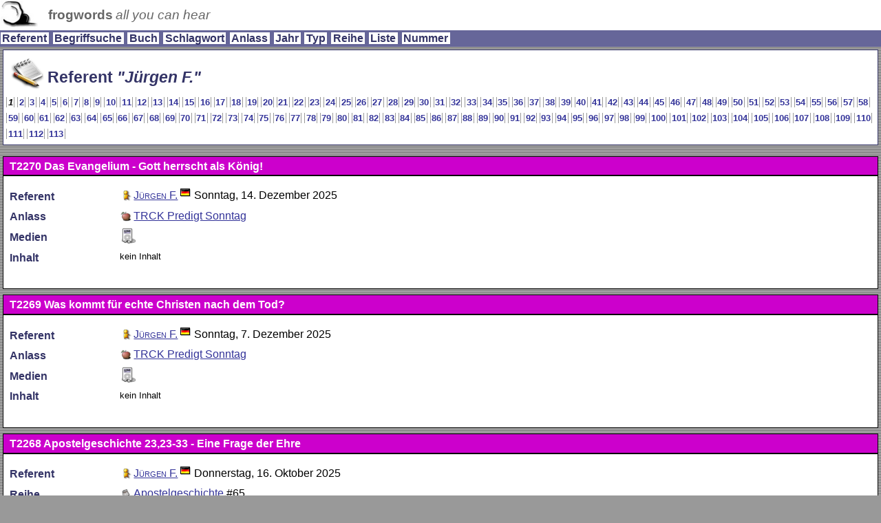

--- FILE ---
content_type: text/html; charset=utf-8
request_url: https://frogwords.kassettothek.de/referent/4
body_size: 2421
content:
<?xml version="1.0" encoding="utf-8"?> 

<!DOCTYPE html PUBLIC "-//W3C//DTD XHTML 1.1//EN"
"http://www.w3.org/TR/xhtml11/DTD/xhtml11.dtd">
<html xmlns="http://www.w3.org/1999/xhtml" xml:lang="de">
  <head>
    <meta http-equiv="content-type" content="text/html; charset=utf-8" />
    <title>
      Die Kassettothek
    </title>
    <link rel="stylesheet" type="text/css" href="/style/ktt.css" />
    <link rel="icon" href="/favicon.ico" type="image/ico" />
    <link rel="alternate" type="application/rss+xml" title="Neueste Aufnahmen" href="/rss" />
  </head>
  <body id="top">
    
    <div class="h">
      <a href="/" title="Die Kassettothek Startseite"><strong>


frogwords</strong> <em title="Soviel Du h&ouml;ren kannst">all you can hear</em></a>
    </div>
    <div class="l">
      <ul>
        <li>
          <a href="/referent/" title="Name des Redners">Referent</a>
        </li>
        <li>
          <a href="/suchbegriff/a/" title="Aufnahmen zu detailierten Suchbegriffen">Begriffsuche</a>
        </li>
        <li>
          <a href="/buch/" title="Aufnahmen zu biblischen Büchern">Buch</a>
        </li>
        <li>
          <a href="/schlagwort/" title="Aufnahmen zu Hauptschlagwörtern">Schlagwort</a>
        </li>
        <li>
          <a href="/anlass/" title="Zu welchem Anlass ist die Aufnahme entstanden">Anlass</a>
        </li>
        <li>
          <a href="/jahr/" title="Aus welchem Jahr stammt die Aufnahme">Jahr</a>
        </li>
        <li>
          <a href="/typ/" title="Grobunterteilung nach dem Typ der Aufnahme">Typ</a>
        </li>
        <li>
          <a href="/reihe/" title="Zusammenhängende Aufnahme-Reihen">Reihe</a>
        </li>
        <li>
          <a href="/liste/">Liste</a>
        </li>
        <li>
          <a href="/nummer/" title="Alle Aufnahmen nach Nummern sortiert">Nummer</a>
        </li>
      </ul>
    </div>
    <div class="treffer"><div class="hd">
<h1>Referent <em>J&uuml;rgen F.</em></h1>
<ul class="pi">
	<li><em>1</em></li>		<li><a href="/referent/4-21">2</a></li>
	<li><a href="/referent/4-41">3</a></li>
	<li><a href="/referent/4-61">4</a></li>
	<li><a href="/referent/4-81">5</a></li>
	<li><a href="/referent/4-101">6</a></li>
	<li><a href="/referent/4-121">7</a></li>
	<li><a href="/referent/4-141">8</a></li>
	<li><a href="/referent/4-161">9</a></li>
	<li><a href="/referent/4-181">10</a></li>
	<li><a href="/referent/4-201">11</a></li>
	<li><a href="/referent/4-221">12</a></li>
	<li><a href="/referent/4-241">13</a></li>
	<li><a href="/referent/4-261">14</a></li>
	<li><a href="/referent/4-281">15</a></li>
	<li><a href="/referent/4-301">16</a></li>
	<li><a href="/referent/4-321">17</a></li>
	<li><a href="/referent/4-341">18</a></li>
	<li><a href="/referent/4-361">19</a></li>
	<li><a href="/referent/4-381">20</a></li>
	<li><a href="/referent/4-401">21</a></li>
	<li><a href="/referent/4-421">22</a></li>
	<li><a href="/referent/4-441">23</a></li>
	<li><a href="/referent/4-461">24</a></li>
	<li><a href="/referent/4-481">25</a></li>
	<li><a href="/referent/4-501">26</a></li>
	<li><a href="/referent/4-521">27</a></li>
	<li><a href="/referent/4-541">28</a></li>
	<li><a href="/referent/4-561">29</a></li>
	<li><a href="/referent/4-581">30</a></li>
	<li><a href="/referent/4-601">31</a></li>
	<li><a href="/referent/4-621">32</a></li>
	<li><a href="/referent/4-641">33</a></li>
	<li><a href="/referent/4-661">34</a></li>
	<li><a href="/referent/4-681">35</a></li>
	<li><a href="/referent/4-701">36</a></li>
	<li><a href="/referent/4-721">37</a></li>
	<li><a href="/referent/4-741">38</a></li>
	<li><a href="/referent/4-761">39</a></li>
	<li><a href="/referent/4-781">40</a></li>
	<li><a href="/referent/4-801">41</a></li>
	<li><a href="/referent/4-821">42</a></li>
	<li><a href="/referent/4-841">43</a></li>
	<li><a href="/referent/4-861">44</a></li>
	<li><a href="/referent/4-881">45</a></li>
	<li><a href="/referent/4-901">46</a></li>
	<li><a href="/referent/4-921">47</a></li>
	<li><a href="/referent/4-941">48</a></li>
	<li><a href="/referent/4-961">49</a></li>
	<li><a href="/referent/4-981">50</a></li>
	<li><a href="/referent/4-1001">51</a></li>
	<li><a href="/referent/4-1021">52</a></li>
	<li><a href="/referent/4-1041">53</a></li>
	<li><a href="/referent/4-1061">54</a></li>
	<li><a href="/referent/4-1081">55</a></li>
	<li><a href="/referent/4-1101">56</a></li>
	<li><a href="/referent/4-1121">57</a></li>
	<li><a href="/referent/4-1141">58</a></li>
	<li><a href="/referent/4-1161">59</a></li>
	<li><a href="/referent/4-1181">60</a></li>
	<li><a href="/referent/4-1201">61</a></li>
	<li><a href="/referent/4-1221">62</a></li>
	<li><a href="/referent/4-1241">63</a></li>
	<li><a href="/referent/4-1261">64</a></li>
	<li><a href="/referent/4-1281">65</a></li>
	<li><a href="/referent/4-1301">66</a></li>
	<li><a href="/referent/4-1321">67</a></li>
	<li><a href="/referent/4-1341">68</a></li>
	<li><a href="/referent/4-1361">69</a></li>
	<li><a href="/referent/4-1381">70</a></li>
	<li><a href="/referent/4-1401">71</a></li>
	<li><a href="/referent/4-1421">72</a></li>
	<li><a href="/referent/4-1441">73</a></li>
	<li><a href="/referent/4-1461">74</a></li>
	<li><a href="/referent/4-1481">75</a></li>
	<li><a href="/referent/4-1501">76</a></li>
	<li><a href="/referent/4-1521">77</a></li>
	<li><a href="/referent/4-1541">78</a></li>
	<li><a href="/referent/4-1561">79</a></li>
	<li><a href="/referent/4-1581">80</a></li>
	<li><a href="/referent/4-1601">81</a></li>
	<li><a href="/referent/4-1621">82</a></li>
	<li><a href="/referent/4-1641">83</a></li>
	<li><a href="/referent/4-1661">84</a></li>
	<li><a href="/referent/4-1681">85</a></li>
	<li><a href="/referent/4-1701">86</a></li>
	<li><a href="/referent/4-1721">87</a></li>
	<li><a href="/referent/4-1741">88</a></li>
	<li><a href="/referent/4-1761">89</a></li>
	<li><a href="/referent/4-1781">90</a></li>
	<li><a href="/referent/4-1801">91</a></li>
	<li><a href="/referent/4-1821">92</a></li>
	<li><a href="/referent/4-1841">93</a></li>
	<li><a href="/referent/4-1861">94</a></li>
	<li><a href="/referent/4-1881">95</a></li>
	<li><a href="/referent/4-1901">96</a></li>
	<li><a href="/referent/4-1921">97</a></li>
	<li><a href="/referent/4-1941">98</a></li>
	<li><a href="/referent/4-1961">99</a></li>
	<li><a href="/referent/4-1981">100</a></li>
	<li><a href="/referent/4-2001">101</a></li>
	<li><a href="/referent/4-2021">102</a></li>
	<li><a href="/referent/4-2041">103</a></li>
	<li><a href="/referent/4-2061">104</a></li>
	<li><a href="/referent/4-2081">105</a></li>
	<li><a href="/referent/4-2101">106</a></li>
	<li><a href="/referent/4-2121">107</a></li>
	<li><a href="/referent/4-2141">108</a></li>
	<li><a href="/referent/4-2161">109</a></li>
	<li><a href="/referent/4-2181">110</a></li>
	<li><a href="/referent/4-2201">111</a></li>
	<li><a href="/referent/4-2221">112</a></li>
	<li><a href="/referent/4-2241">113</a></li>

</ul></div><div id="list"><dl>
	<dt class="t" id="t2270"><strong>T2270</strong> <strong>Das Evangelium - Gott herrscht als K&ouml;nig!</strong></dt><dd><dl>
			<dt>Referent</dt><dd><a class="referent" href="/referent/4">J&uuml;rgen F.</a> <img src="/gfx/i16/de" alt="DE"  title="Aufnahme auf deutsch" /> Sonntag, 14. Dezember 2025</dd>
			<dt>Anlass</dt><dd><a class="anlass" href="/anlass/72">TRCK Predigt Sonntag</a></dd>
			<dt>Medien</dt><dd> <a href="https://audio.kassettothek.de/mp3/ktn05686.mp3"><img src="/gfx/i24/download" alt="MP3 herunterladen" title="Aufnahme herunterladen - 29 min." /></a></dd>
			<dt>Inhalt</dt><dd class="inh">kein Inhalt</dd>
	</dl></dd>
	<dt class="t" id="t2269"><strong>T2269</strong> <strong>Was kommt f&uuml;r echte Christen nach dem Tod?</strong></dt><dd><dl>
			<dt>Referent</dt><dd><a class="referent" href="/referent/4">J&uuml;rgen F.</a> <img src="/gfx/i16/de" alt="DE"  title="Aufnahme auf deutsch" /> Sonntag, 7. Dezember 2025</dd>
			<dt>Anlass</dt><dd><a class="anlass" href="/anlass/72">TRCK Predigt Sonntag</a></dd>
			<dt>Medien</dt><dd> <a href="https://audio.kassettothek.de/mp3/ktn05685.mp3"><img src="/gfx/i24/download" alt="MP3 herunterladen" title="Aufnahme herunterladen - 23 min." /></a></dd>
			<dt>Inhalt</dt><dd class="inh">kein Inhalt</dd>
	</dl></dd>
	<dt class="t" id="t2268"><strong>T2268</strong> <strong>Apostelgeschichte 23,23-33 - Eine Frage der Ehre</strong></dt><dd><dl>
			<dt>Referent</dt><dd><a class="referent" href="/referent/4">J&uuml;rgen F.</a> <img src="/gfx/i16/de" alt="DE"  title="Aufnahme auf deutsch" /> Donnerstag, 16. Oktober 2025</dd>
			<dt>Reihe</dt><dd><a class="reihe" href="/reihe/200">Apostelgeschichte</a> #65</dd>
			<dt>Anlass</dt><dd><a class="anlass" href="/anlass/41">EFG Oberkr&auml;mer - Predigt</a></dd>
			<dt>Medien</dt><dd> <a href="https://audio.kassettothek.de/mp3/ktn05684.mp3"><img src="/gfx/i24/download" alt="MP3 herunterladen" title="Aufnahme herunterladen - 29 min." /></a></dd>
			<dt>Inhalt</dt><dd class="inh">kein Inhalt</dd>
	</dl></dd>
	<dt class="b" id="b2267"><strong>B2267</strong> <strong>2. Korintherbrief 13,1-13</strong></dt><dd><dl>
			<dt>Referent</dt><dd><a class="referent" href="/referent/4">J&uuml;rgen F.</a> <img src="/gfx/i16/de" alt="DE"  title="Aufnahme auf deutsch" /> Mittwoch, 31. Dezember 2025</dd>
			<dt>Reihe</dt><dd><a class="reihe" href="/reihe/111">2. Korintherbrief</a> #30</dd>
			<dt>Anlass</dt><dd><a class="anlass" href="/anlass/9">Extern - Vortrag</a></dd>
			<dt>Medien</dt><dd> <a href="https://audio.kassettothek.de/mp3/ktn05678.mp3"><img src="/gfx/i24/download" alt="MP3 herunterladen" title="Aufnahme herunterladen - 14 min." /></a></dd>
			<dt>Inhalt</dt><dd class="inh">kein Inhalt</dd>
	</dl></dd>
	<dt class="b" id="b2266"><strong>B2266</strong> <strong>2. Korintherbrief 12,11-21</strong></dt><dd><dl>
			<dt>Referent</dt><dd><a class="referent" href="/referent/4">J&uuml;rgen F.</a> <img src="/gfx/i16/de" alt="DE"  title="Aufnahme auf deutsch" /> Mittwoch, 31. Dezember 2025</dd>
			<dt>Reihe</dt><dd><a class="reihe" href="/reihe/111">2. Korintherbrief</a> #29</dd>
			<dt>Anlass</dt><dd><a class="anlass" href="/anlass/9">Extern - Vortrag</a></dd>
			<dt>Medien</dt><dd> <a href="https://audio.kassettothek.de/mp3/ktn05677.mp3"><img src="/gfx/i24/download" alt="MP3 herunterladen" title="Aufnahme herunterladen - 18 min." /></a></dd>
			<dt>Inhalt</dt><dd class="inh">kein Inhalt</dd>
	</dl></dd>
	<dt class="b" id="b2265"><strong>B2265</strong> <strong>2. Korintherbrief 12,3-10</strong></dt><dd><dl>
			<dt>Referent</dt><dd><a class="referent" href="/referent/4">J&uuml;rgen F.</a> <img src="/gfx/i16/de" alt="DE"  title="Aufnahme auf deutsch" /> Mittwoch, 31. Dezember 2025</dd>
			<dt>Reihe</dt><dd><a class="reihe" href="/reihe/111">2. Korintherbrief</a> #28</dd>
			<dt>Anlass</dt><dd><a class="anlass" href="/anlass/9">Extern - Vortrag</a></dd>
			<dt>Medien</dt><dd> <a href="https://audio.kassettothek.de/mp3/ktn05676.mp3"><img src="/gfx/i24/download" alt="MP3 herunterladen" title="Aufnahme herunterladen - 14 min." /></a></dd>
			<dt>Inhalt</dt><dd class="inh">kein Inhalt</dd>
	</dl></dd>
	<dt class="b" id="b2264"><strong>B2264</strong> <strong>2. Korinther 11,22-12,2</strong></dt><dd><dl>
			<dt>Referent</dt><dd><a class="referent" href="/referent/4">J&uuml;rgen F.</a> <img src="/gfx/i16/de" alt="DE"  title="Aufnahme auf deutsch" /> Mittwoch, 31. Dezember 2025</dd>
			<dt>Reihe</dt><dd><a class="reihe" href="/reihe/111">2. Korintherbrief</a> #27</dd>
			<dt>Anlass</dt><dd><a class="anlass" href="/anlass/9">Extern - Vortrag</a></dd>
			<dt>Medien</dt><dd> <a href="https://audio.kassettothek.de/mp3/ktn05675.mp3"><img src="/gfx/i24/download" alt="MP3 herunterladen" title="Aufnahme herunterladen - 16 min." /></a></dd>
			<dt>Inhalt</dt><dd class="inh">kein Inhalt</dd>
	</dl></dd>
	<dt class="b" id="b2263"><strong>B2263</strong> <strong>2. Korintherbrief 11,7-21</strong></dt><dd><dl>
			<dt>Referent</dt><dd><a class="referent" href="/referent/4">J&uuml;rgen F.</a> <img src="/gfx/i16/de" alt="DE"  title="Aufnahme auf deutsch" /> Mittwoch, 31. Dezember 2025</dd>
			<dt>Reihe</dt><dd><a class="reihe" href="/reihe/111">2. Korintherbrief</a> #26</dd>
			<dt>Anlass</dt><dd><a class="anlass" href="/anlass/9">Extern - Vortrag</a></dd>
			<dt>Medien</dt><dd> <a href="https://audio.kassettothek.de/mp3/ktn05674.mp3"><img src="/gfx/i24/download" alt="MP3 herunterladen" title="Aufnahme herunterladen - 14 min." /></a></dd>
			<dt>Inhalt</dt><dd class="inh">kein Inhalt</dd>
	</dl></dd>
	<dt class="b" id="b2262"><strong>B2262</strong> <strong>2. Korintherbrief 10,17-11,6</strong></dt><dd><dl>
			<dt>Referent</dt><dd><a class="referent" href="/referent/4">J&uuml;rgen F.</a> <img src="/gfx/i16/de" alt="DE"  title="Aufnahme auf deutsch" /> Mittwoch, 31. Dezember 2025</dd>
			<dt>Reihe</dt><dd><a class="reihe" href="/reihe/111">2. Korintherbrief</a> #25</dd>
			<dt>Anlass</dt><dd><a class="anlass" href="/anlass/9">Extern - Vortrag</a></dd>
			<dt>Medien</dt><dd> <a href="https://audio.kassettothek.de/mp3/ktn05673.mp3"><img src="/gfx/i24/download" alt="MP3 herunterladen" title="Aufnahme herunterladen - 14 min." /></a></dd>
			<dt>Inhalt</dt><dd class="inh">kein Inhalt</dd>
	</dl></dd>
	<dt class="b" id="b2261"><strong>B2261</strong> <strong>2. Korintherbrief 10,3-16</strong></dt><dd><dl>
			<dt>Referent</dt><dd><a class="referent" href="/referent/4">J&uuml;rgen F.</a> <img src="/gfx/i16/de" alt="DE"  title="Aufnahme auf deutsch" /> Mittwoch, 31. Dezember 2025</dd>
			<dt>Reihe</dt><dd><a class="reihe" href="/reihe/111">2. Korintherbrief</a> #24</dd>
			<dt>Anlass</dt><dd><a class="anlass" href="/anlass/9">Extern - Vortrag</a></dd>
			<dt>Medien</dt><dd> <a href="https://audio.kassettothek.de/mp3/ktn05672.mp3"><img src="/gfx/i24/download" alt="MP3 herunterladen" title="Aufnahme herunterladen - 16 min." /></a></dd>
			<dt>Inhalt</dt><dd class="inh">kein Inhalt</dd>
	</dl></dd>
	<dt class="b" id="b2260"><strong>B2260</strong> <strong>2. Korintherbrief 9,8-10,2</strong></dt><dd><dl>
			<dt>Referent</dt><dd><a class="referent" href="/referent/4">J&uuml;rgen F.</a> <img src="/gfx/i16/de" alt="DE"  title="Aufnahme auf deutsch" /> Mittwoch, 31. Dezember 2025</dd>
			<dt>Reihe</dt><dd><a class="reihe" href="/reihe/111">2. Korintherbrief</a> #23</dd>
			<dt>Anlass</dt><dd><a class="anlass" href="/anlass/9">Extern - Vortrag</a></dd>
			<dt>Medien</dt><dd> <a href="https://audio.kassettothek.de/mp3/ktn05671.mp3"><img src="/gfx/i24/download" alt="MP3 herunterladen" title="Aufnahme herunterladen - 15 min." /></a></dd>
			<dt>Inhalt</dt><dd class="inh">kein Inhalt</dd>
	</dl></dd>
	<dt class="b" id="b2259"><strong>B2259</strong> <strong>2. Korintherbrief 8,16-9,7</strong></dt><dd><dl>
			<dt>Referent</dt><dd><a class="referent" href="/referent/4">J&uuml;rgen F.</a> <img src="/gfx/i16/de" alt="DE"  title="Aufnahme auf deutsch" /> Mittwoch, 31. Dezember 2025</dd>
			<dt>Reihe</dt><dd><a class="reihe" href="/reihe/111">2. Korintherbrief</a> #22</dd>
			<dt>Anlass</dt><dd><a class="anlass" href="/anlass/9">Extern - Vortrag</a></dd>
			<dt>Medien</dt><dd> <a href="https://audio.kassettothek.de/mp3/ktn05670.mp3"><img src="/gfx/i24/download" alt="MP3 herunterladen" title="Aufnahme herunterladen - 16 min." /></a></dd>
			<dt>Inhalt</dt><dd class="inh">kein Inhalt</dd>
	</dl></dd>
	<dt class="b" id="b2258"><strong>B2258</strong> <strong>2. Korintherbrief 8,5-15</strong></dt><dd><dl>
			<dt>Referent</dt><dd><a class="referent" href="/referent/4">J&uuml;rgen F.</a> <img src="/gfx/i16/de" alt="DE"  title="Aufnahme auf deutsch" /> Mittwoch, 31. Dezember 2025</dd>
			<dt>Reihe</dt><dd><a class="reihe" href="/reihe/111">2. Korintherbrief</a> #21</dd>
			<dt>Anlass</dt><dd><a class="anlass" href="/anlass/9">Extern - Vortrag</a></dd>
			<dt>Medien</dt><dd> <a href="https://audio.kassettothek.de/mp3/ktn05669.mp3"><img src="/gfx/i24/download" alt="MP3 herunterladen" title="Aufnahme herunterladen - 18 min." /></a></dd>
			<dt>Inhalt</dt><dd class="inh">kein Inhalt</dd>
	</dl></dd>
	<dt class="b" id="b2257"><strong>B2257</strong> <strong>2. Korintherbrief 7,4-8,4</strong></dt><dd><dl>
			<dt>Referent</dt><dd><a class="referent" href="/referent/4">J&uuml;rgen F.</a> <img src="/gfx/i16/de" alt="DE"  title="Aufnahme auf deutsch" /> Mittwoch, 31. Dezember 2025</dd>
			<dt>Reihe</dt><dd><a class="reihe" href="/reihe/111">2. Korintherbrief</a> #20</dd>
			<dt>Anlass</dt><dd><a class="anlass" href="/anlass/9">Extern - Vortrag</a></dd>
			<dt>Medien</dt><dd> <a href="https://audio.kassettothek.de/mp3/ktn05668.mp3"><img src="/gfx/i24/download" alt="MP3 herunterladen" title="Aufnahme herunterladen - 17 min." /></a></dd>
			<dt>Inhalt</dt><dd class="inh">kein Inhalt</dd>
	</dl></dd>
	<dt class="b" id="b2256"><strong>B2256</strong> <strong>2. Korintherbrief 6,16-7,3</strong></dt><dd><dl>
			<dt>Referent</dt><dd><a class="referent" href="/referent/4">J&uuml;rgen F.</a> <img src="/gfx/i16/de" alt="DE"  title="Aufnahme auf deutsch" /> Mittwoch, 31. Dezember 2025</dd>
			<dt>Reihe</dt><dd><a class="reihe" href="/reihe/111">2. Korintherbrief</a> #19</dd>
			<dt>Anlass</dt><dd><a class="anlass" href="/anlass/9">Extern - Vortrag</a></dd>
			<dt>Medien</dt><dd> <a href="https://audio.kassettothek.de/mp3/ktn05667.mp3"><img src="/gfx/i24/download" alt="MP3 herunterladen" title="Aufnahme herunterladen - 18 min." /></a></dd>
			<dt>Inhalt</dt><dd class="inh">kein Inhalt</dd>
	</dl></dd>
	<dt class="b" id="b2255"><strong>B2255</strong> <strong>2. Korintherbrief 6,11-15</strong></dt><dd><dl>
			<dt>Referent</dt><dd><a class="referent" href="/referent/4">J&uuml;rgen F.</a> <img src="/gfx/i16/de" alt="DE"  title="Aufnahme auf deutsch" /> Mittwoch, 31. Dezember 2025</dd>
			<dt>Reihe</dt><dd><a class="reihe" href="/reihe/111">2. Korintherbrief</a> #18</dd>
			<dt>Anlass</dt><dd><a class="anlass" href="/anlass/9">Extern - Vortrag</a></dd>
			<dt>Medien</dt><dd> <a href="https://audio.kassettothek.de/mp3/ktn05666.mp3"><img src="/gfx/i24/download" alt="MP3 herunterladen" title="Aufnahme herunterladen - 12 min." /></a></dd>
			<dt>Inhalt</dt><dd class="inh">kein Inhalt</dd>
	</dl></dd>
	<dt class="b" id="b2254"><strong>B2254</strong> <strong>2. Korintherbrief 6,2-10</strong></dt><dd><dl>
			<dt>Referent</dt><dd><a class="referent" href="/referent/4">J&uuml;rgen F.</a> <img src="/gfx/i16/de" alt="DE"  title="Aufnahme auf deutsch" /> Mittwoch, 31. Dezember 2025</dd>
			<dt>Reihe</dt><dd><a class="reihe" href="/reihe/111">2. Korintherbrief</a> #17</dd>
			<dt>Anlass</dt><dd><a class="anlass" href="/anlass/9">Extern - Vortrag</a></dd>
			<dt>Medien</dt><dd> <a href="https://audio.kassettothek.de/mp3/ktn05665.mp3"><img src="/gfx/i24/download" alt="MP3 herunterladen" title="Aufnahme herunterladen - 16 min." /></a></dd>
			<dt>Inhalt</dt><dd class="inh">kein Inhalt</dd>
	</dl></dd>
	<dt class="b" id="b2253"><strong>B2253</strong> <strong>2. Korintherbrief 5,18-6,1</strong></dt><dd><dl>
			<dt>Referent</dt><dd><a class="referent" href="/referent/4">J&uuml;rgen F.</a> <img src="/gfx/i16/de" alt="DE"  title="Aufnahme auf deutsch" /> Mittwoch, 31. Dezember 2025</dd>
			<dt>Reihe</dt><dd><a class="reihe" href="/reihe/111">2. Korintherbrief</a> #16</dd>
			<dt>Anlass</dt><dd><a class="anlass" href="/anlass/9">Extern - Vortrag</a></dd>
			<dt>Medien</dt><dd> <a href="https://audio.kassettothek.de/mp3/ktn05664.mp3"><img src="/gfx/i24/download" alt="MP3 herunterladen" title="Aufnahme herunterladen - 13 min." /></a></dd>
			<dt>Inhalt</dt><dd class="inh">kein Inhalt</dd>
	</dl></dd>
	<dt class="b" id="b2252"><strong>B2252</strong> <strong>2. Korintherbrief 5,12-17</strong></dt><dd><dl>
			<dt>Referent</dt><dd><a class="referent" href="/referent/4">J&uuml;rgen F.</a> <img src="/gfx/i16/de" alt="DE"  title="Aufnahme auf deutsch" /> Mittwoch, 31. Dezember 2025</dd>
			<dt>Reihe</dt><dd><a class="reihe" href="/reihe/111">2. Korintherbrief</a> #15</dd>
			<dt>Anlass</dt><dd><a class="anlass" href="/anlass/9">Extern - Vortrag</a></dd>
			<dt>Medien</dt><dd> <a href="https://audio.kassettothek.de/mp3/ktn05663.mp3"><img src="/gfx/i24/download" alt="MP3 herunterladen" title="Aufnahme herunterladen - 14 min." /></a></dd>
			<dt>Inhalt</dt><dd class="inh">kein Inhalt</dd>
	</dl></dd>
	<dt class="b" id="b2251"><strong>B2251</strong> <strong>2. Korintherbrief 5,2-11</strong></dt><dd><dl>
			<dt>Referent</dt><dd><a class="referent" href="/referent/4">J&uuml;rgen F.</a> <img src="/gfx/i16/de" alt="DE"  title="Aufnahme auf deutsch" /> Mittwoch, 31. Dezember 2025</dd>
			<dt>Reihe</dt><dd><a class="reihe" href="/reihe/111">2. Korintherbrief</a> #14</dd>
			<dt>Anlass</dt><dd><a class="anlass" href="/anlass/9">Extern - Vortrag</a></dd>
			<dt>Medien</dt><dd> <a href="https://audio.kassettothek.de/mp3/ktn05662.mp3"><img src="/gfx/i24/download" alt="MP3 herunterladen" title="Aufnahme herunterladen - 14 min." /></a></dd>
			<dt>Inhalt</dt><dd class="inh">kein Inhalt</dd>
	</dl></dd>
</dl></div>
</div>
<div id="foot">
  <a href="/impressum">Impressum</a>
  </div>
</body>
</html>



--- FILE ---
content_type: text/css
request_url: https://frogwords.kassettothek.de/style/ktt.css
body_size: 1566
content:
/* Allgemeines */
html,body         { color:#000;background:repeat url(/gfx/bg) #999;font-size:100%;font-family:verdana,lucida,sans-serif;line-height:144%;margin:0ex;padding:0ex; }
h2                { font-size:120%; }
h3                { font-size:100%; }
h1,h2,h3          { clear:both;padding:1ex; }
a:link,a:visited  { color:#339; }
a:hover,a:active  { color:#900; }
div               { margin:0ex;padding:0ex; }
img { border:none; }
/* Seiten-Kopf */
div.h					{ height:24px;z-index:2;background:#fff 1px 1px no-repeat url(/gfx/logo);margin:0;padding:10px 0ex 10px 70px;}
div.h strong,div.h em{ font-size:120%;margin-top:1ex;color:#666;background:#fff; }
div.h a {text-decoration:none}
/* Seiten-UEberschriften */
div h1            { font-size:144%;margin:0;padding:2ex 1ex 1ex 60px;color:#336 }
div.hd h1 em:before,div h1 em:after  { content:'"'}
div.aktuell h1    { background:#fff 6px 50% no-repeat url(/gfx/i48/aktuell); }
div.suche h1      { background:#fff 6px 50% no-repeat url(/gfx/i48/suche); }
div.liste h1,div.subliste h1      { background:#fff 6px 50% no-repeat url(/gfx/i48/liste); }
div.download h1   { background:#fff 6px 50% no-repeat url(/gfx/i48/download); }
div.hilfe h1      { background:#fff 6px 50% no-repeat url(/gfx/i48/hilfe); }
div.reihe h1      { background:#fff 6px 50% no-repeat url(/gfx/i48/reihe); }
div.impressum h1      { background:#fff 6px 50% no-repeat url(/gfx/i48/reihe); }
div.buch h1       { background:#fff 6px 50% no-repeat url(/gfx/i48/buch); }
div.jahr h1       { background:#fff 6px 50% no-repeat url(/gfx/i48/jahr); }
div.typ h1        { background:#fff 6px 50% no-repeat url(/gfx/i48/typ); }
div.referent h1   { background:#fff 6px 50% no-repeat url(/gfx/i48/referent); }
div.anlass h1     { background:#fff 6px 50% no-repeat url(/gfx/i48/anlass); }
div.details h1    { background:#fff 6px 50% no-repeat url(/gfx/i48/details); }
div.treffer h1    { background:#fff 6px 50% no-repeat url(/gfx/i48/treffer); }
div.suchbegriff h1{ background:#fff 6px 50% no-repeat url(/gfx/i48/suchbegriff); }
div.schlagwort h1 { background:#fff 6px 50% no-repeat url(/gfx/i48/schlagwort); }
/* Links (Grob-Navigation) */
div.l             { z-index:3;background:#669;display:block;height:2.8ex; }
div.l ul          { list-style:none;display:block;margin:0;padding:0; }
div.l ul li       { font-weight:bold;text-decoration:none;display:inline;margin:0.1ex;padding:0;}
div.l ul li a,div.l ul li em  { text-decoration:none;padding:0 0.3ex 0 0.3ex;margin:0;display:inline; color:#336;background:#fff;}
div.l ul li em          {color:#666;background:#fff;margin:0;padding:0 0.3ex 0.2ex 0.3ex; }
/* Links (im Text) */
a.download        { background:#fff 1px 50% no-repeat url(/gfx/i16/download);padding-left:20px; }
a.treffer         { background:#fff 1px 50% no-repeat url(/gfx/i16/treffer);padding-left:20px; overflow:hidden; }
a.hilfe           { background:#fff 1px 50% no-repeat url(/gfx/i16/hilfe);padding-left:20px; }
a.liste           { background:#fff 1px 50% no-repeat url(/gfx/i16/liste);padding-left:20px; }
a.details         { background:#fff 1px 50% no-repeat url(/gfx/i16/details);padding-left:20px; }
a.suche           { background:#fff 1px 50% no-repeat url(/gfx/i16/suche);padding-left:20px; }
a.suchbegriff     { background:#fff 1px 50% no-repeat url(/gfx/i16/suchbegriff);padding-left:20px; }
a.referent        { background:#fff 1px 50% no-repeat url(/gfx/i16/referent);padding-left:20px;font-variant:small-caps }
a.buch            { background:#fff 1px 50% no-repeat url(/gfx/i16/buch);padding-left:20px; }
a.schlagwort      { background:#fff 1px 50% no-repeat url(/gfx/i16/schlagwort);padding-left:20px; }
a.anlass          { background:#fff 1px 50% no-repeat url(/gfx/i16/anlass);padding-left:20px; }
a.jahr            { background:#fff 1px 50% no-repeat url(/gfx/i16/jahr);padding-left:20px; }
a.typ             { background:#fff 1px 50% no-repeat url(/gfx/i16/typ);padding-left:20px; }
a.reihe           { background:#fff 1px 50% no-repeat url(/gfx/i16/reihe);padding-left:20px; }
a.down            { background:#fff 1px 50% no-repeat url(/gfx/i16/down);padding-left:20px; }
a.up              { background:#fff 1px 50% no-repeat url(/gfx/i16/up);padding-left:20px; }
em.nolink         { background:#fff 1px 50% no-repeat url(/gfx/i16/nolink);padding-left:20px; }


div.hd             { display:block;background:#fff;margin:0.5ex;padding:0.5ex;border:1px solid #336; }
div.hd ul.pi          { background:#fff;list-style:none;display:block;margin:0;padding:0;font-size:83% }
div.hd ul.pi li       { font-weight:bold;border-right:1px #999 solid;border-left:1px #999 solid;text-decoration:none;display:inline;margin:0;padding:0; }
div.hd ul.pi li a,div.hd ul.pi li em  { white-space:nowrap;padding:0 0.2ex 0 0.2ex;text-decoration:none;margin:0;display:inline; }

div.aktuell ul {list-style:none;padding:1ex;margin:0;}
div.aktuell p {margin:1ex;}
em.referent {font-variant:small-caps;}

div.le { margin:0.5ex;border:1px solid #336;background:#fff;padding:0; }
div.le h2 { margin:0;background:#669;padding:0 1ex 0 1ex;color:#fff; }
div.le ul {list-style:none;padding:0;margin:0;}
div.le ul li {float:left;margin:0;padding:0;}
div.le ul li a {white-space:nowrap;}
p.top { clear:both;text-align:right;margin:0;padding:0; }

div.subliste div.le ul li { width:100%; }
div.reihe div.le ul li { width:60ex; }
div.buch div.le ul li { width:27ex; }
div.jahr div.le ul li { width:15ex; }
div.liste div.le ul li { width:15ex; }
div.anlass div.le ul li { width:50ex; }
div.referent div.le ul li { width:37ex; }
div.schlagwort div.le ul li { width:60ex; }
div.suchbegriff div.le ul li { width:60ex; }


div.tr { margin:0.5ex;border:1px solid #336;background:#fff;padding:0.5ex; }
div.tr dl { list-style:none;margin:0;padding:0; }
div.tr dl dt { font-weight:bold;width:5%;display:block;float:left;clear:both; }
div.tr dl dd { display:block;float:left;margin-bottom:2ex;width:85% }
div.tr ul { list-style:none;margin:0;padding:0; }
div.tr li.titel { background:#ccf;display:inline; }
div.tr li.reihe { background:#ccf;display:inline; }
div.tr li.referent { background:#ccf;font-variant:small-caps;display:inline; }
div.tr li.anlass { background:#ccf;display:inline; }
div.tr li.datum { background:#ccf;display:inline; }
div.tr li.inhalt { background:#ccf;display:block; }

div.dd dl dt {
font-weight:bold;
width:6ex;
padding:0 .5ex;
float:left;
}
div.dd dl dd {
display:block;
margin-left:7ex;
}
/* Treffer-Anzeige */
div#list {
margin:.5ex;
}

div#list dd {
margin:0 0 1ex 0;
background:#fff;
border:1px solid #000;
}

div#list dl dd dl dt {
color:#336;
font-weight:bold;
background:#fff;
padding:0.2ex 1ex;
width:12%;
height:3ex;
float:left;
border:none;
}
div#list dl dd dl dd {
margin:0 0 1ex 0;
background:#fff;
width:85%;
display:block;
height:3.5ex;
text-align:left;
border:none;
margin:0 0 0 5px;
overflow:hidden;
}

div#list dl dt {
color:#fff;
font-weight:bold;
background:#669;
padding:0.2ex 1ex;
border:1px solid #000;
}

div#list dt.t {
background:#c0c;
}
div#list dt.e {
background:#393;
}
div#list dt.j {
background:#f90;
}
div#list dt.b {
background:#66c;
}
div#list dt.x {
background:#cc0;
}
div#list dd.inh {
height:6ex;
font-size:83%;
}

div.h {

}

div.l {
}

body { 
 }

div#foot{
	text-align:center;
}
div#foot a {
	font-weight:bold;
	color:#fff;
}
